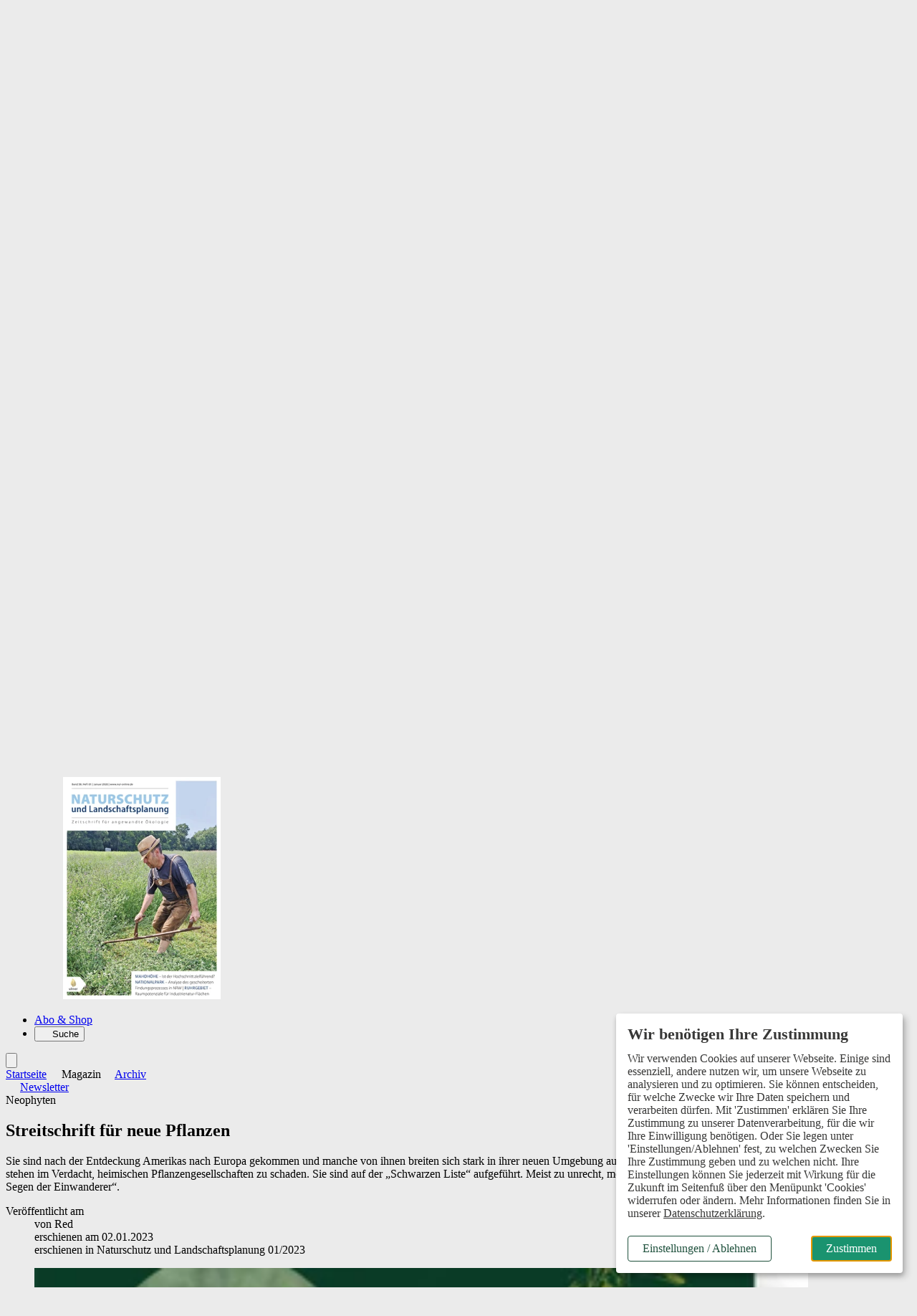

--- FILE ---
content_type: text/html; charset=ISO-8859-1
request_url: https://www.nul-online.de/magazin/archiv/article-7360019-202007/streitschrift-fuer-neue-pflanzen-.html
body_size: 23813
content:
<!DOCTYPE html>
<html style="background:#ebebeb" lang="de">
<head>

	<title>Streitschrift für neue Pflanzen - Naturschutz und Landschaftsplanung</title>
<meta name="description" content="Sie sind nach der Entdeckung Amerikas nach Europa gekommen und manche von ihnen breiten sich stark in ihrer neuen Umgebung aus: Neophyten. Einige Arten gelten inzwischen als invasiv und stehen im Verdacht, heimischen Pflanzengesellschaften zu schaden." />
<meta name="page-topic" content="Fachzeitschrift für angewandte Ökologie" />
<meta name="Page-type" content="Kommerzielle Organisation" />
<meta name="robots" content="noindex, follow" />
	<meta property="og:title" content="Streitschrift für neue Pflanzen" />
<meta property="og:description" content="Sie sind nach der Entdeckung Amerikas nach Europa gekommen und manche von ihnen breiten sich stark in ihrer neuen Umgebung aus: Neophyten. Einige Arten gelten inzwischen als invasiv und stehen im..." />
<meta property="og:type" content="article" />
<meta property="og:url" content="https://www.nul-online.de/magazin/archiv/article-7360019-202007/streitschrift-fuer-neue-pflanzen-.html" />
<meta property="og:image" content="https://www.nul-online.de/vorlagen/webapp/cache/cms/nul01-23-02-inhalt-46-49-seite-46-mt-grafik-rahmenid-50837_g4ztmmbqge3vu.jpg" />
<meta property="og:image:width" content="364" />
<meta property="og:image:height" content="492" />
<meta property="og:site_name" content="Naturschutz und Landschaftsplanung" />
	<meta name="twitter:card" content="summary_large_image" />
<meta name="twitter:title" content="Streitschrift für neue Pflanzen" />
<meta name="twitter:description" content="Sie sind nach der Entdeckung Amerikas nach Europa gekommen und manche von ihnen breiten sich stark in ihrer neuen Umgebung aus: Neophyten. Einige Arten gelten inzwischen als invasiv und stehen im..." />
<meta name="twitter:image" content="https://www.nul-online.de/vorlagen/webapp/cache/cms/nul01-23-02-inhalt-46-49-seite-46-mt-grafik-rahmenid-50837_g4ztmmbqge3vu.jpg" />
<meta name="twitter:url" content="https://www.nul-online.de/magazin/archiv/article-7360019-202007/streitschrift-fuer-neue-pflanzen-.html" />

	<meta charset="ISO-8859-1" />
	<meta name="Author" content="Verlag Eugen Ulmer" />
	<meta name="Publisher" content="Verlag Eugen Ulmer" />
	<meta name="Copyright" content="Verlag Eugen Ulmer" />
	<meta name="Audience" content="Alle" />
	<meta name="content-language" content="de" />

	<meta name="viewport" content="width=device-width, initial-scale=1.0" />

	<base href="https://www.nul-online.de/vorlagen/webapp/cms/nul-online/default/page.htm" target="_self" />

	<!-- Icons -->
	<link rel="icon" type="image/svg+xml" sizes="any" href="../images/favicon.svg" />
	<link rel="icon" type="image/png" href="../images/favicon-96x96.png" sizes="96x96" />
	<link rel="shortcut icon" href="../images/favicon.ico" />
	<link rel="apple-touch-icon" sizes="180x180" href="../images/apple-touch-icon.png" />
	<link rel="manifest" href="/site.webmanifest" />

	<script src="/assets/js/jquery/3.6.0/jquery.min.js"></script>

	<link rel="alternate" type="application/rss+xml" href="https://www.nul-online.de/artikel.dll/RSS?MID=1111 " title="Naturschutz und Landschaftsplanung - Fachzeitschrift für angewandte Ökologie" />

	<link rel="stylesheet" type="text/css" href="../../_default_tailwind3_zeitschriften/css/naturschutz-und-landschaftsplanung/styles-naturschutz-und-landschaftsplanung.css?20251120" media="all" />

	<!-- Lokale Einbindung Font Awesome -->
	<link href="/assets/fonts/fontawesome-7/css/all.min.css" rel="stylesheet">

	<!-- AlpineJS -->
	<script defer src="/assets/js/alpinejs/3.10.2/cdn.min.js"></script>
	<script defer src="/assets/js/@alpinejs/intersect/3.10.2/cdn.min.js"></script>

	<!-- Slider Glide.js CSS -->
	<link rel="stylesheet" href="/assets/js/@glidejs/3.5.2/css/glide.core.min.css">

	<!-- Chatbot CSS -->
	<link rel="stylesheet" type="text/css" href="/assets/css/chatbot/chatbot-styles.css" />

	<!-- Adserver -->
	<script src="/assets/js_cms/adserver.js" defer></script>
	<script src="https://cdn.adspirit.de/adasync.min.js" defer></script>

	<!-- Klaro -->
	<link rel="stylesheet" type="text/css" href="/assets/css/klaro_cookie_consent.css" />
	<script defer charset="utf-8" src="/assets/js/klaro/0.7.18/klaro_config_tagmanager_matomo.js"></script>
	<script defer charset="utf-8" src="/assets/js/klaro/0.7.18/klaro_modal.js"></script>
	<script defer charset="utf-8" src="/assets/js/klaro/0.7.18/klaro_modal_helper.js"></script>

	<!-- matomo -->
		<!-- Matomo Tracking Code -->
	<script>
			var _paq = (window._paq = window._paq || []);

			var excludePaths = ["/preview/", "/test/"];
			var excludeHosts = ["localhost"];

			var isExcludedPath = excludePaths.some(function (path) {
				return window.location.pathname.indexOf(path) !== -1;
			});

			var isExcludedHost = excludeHosts.some(function (host) {
				return window.location.hostname.indexOf(host) !== -1;
			});

			var isExcluded = isExcludedPath || isExcludedHost;

			if (isExcluded) {
				console.log("Tracking deaktiviert für diese Seite.");
				// Tracking deaktivieren
				_paq.push(["disableCookies"]);
				_paq.push(["setDoNotTrack", true]);
			} else {
				// Tracking aktivieren
				console.log("Matomo aktiv");
				_paq.push(["requireCookieConsent"]);
				_paq.push(["setUserId", "0"]);
				_paq.push(["trackPageView"]);
				_paq.push(["enableLinkTracking"]);
				/* Is User logged in? */
				const userIsLoggedIn = "" === "" ? false : true;
				console.log(userIsLoggedIn);
				if (userIsLoggedIn) {
					_paq.push(['setCustomDimension', 1, 'yes']);
				} else {
					_paq.push(['setCustomDimension', 1, 'no']);
				}
			}
			(function () {
				var u = "https://ulmer.matomo.cloud/";
				_paq.push(["setTrackerUrl", `${u}matomo.php`]);
				_paq.push(["setSiteId", "23"]);
				var d = document;
				var g = d.createElement("script");
				var s = d.getElementsByTagName("script")[0];
				g.async = true;
				g.src = "https://cdn.matomo.cloud/ulmer.matomo.cloud/matomo.js";
				s.parentNode.insertBefore(g, s);
			})();
		</script>

	<!--  Matomo Tracking Code -->

		<script data-type="application/javascript" type="text/plain" data-name="google_tag_manager">

	(function(w,d,s,l,i){w[l]=w[l]||[];w[l].push({'gtm.start':
	new Date().getTime(),event:'gtm.js'});var f=d.getElementsByTagName(s)[0],
	j=d.createElement(s),dl=l!='dataLayer'?'&l='+l:'';j.async=true;j.src=
	'https://www.googletagmanager.com/gtm.js?id='+i+dl;f.parentNode.insertBefore(j,f);
	})(window,document,'script','dataLayer','GTM-NGTNWF4');
	</script>

	

	<!-- datalayer -->
	<script>
dataLayer = window.dataLayer || [];
</script>

</head>
<body class="relative">

		<!-- Google Tag Manager (noscript) -->
	<noscript><iframe data-name="google_tag_manager" data-src="https://www.googletagmanager.com/ns.html?id=GTM-NGTNWF4" height="0" width="0" style="display:none;visibility:hidden"></iframe></noscript>

	<!-- End Google Tag Manager (noscript) -->


	<div class="relative">

			<!-- Skip-Links Barrierefreiheit -->
		<div role="region" aria-label="Schnellzugriffsmenü">
		<a href="javascript:void(0);" class="skip-link js-ba-einstellungen-modal">Barrierefreiheits-Einstellungen öffnen</a>
		<a href="/magazin/archiv/article-7360019-202007/streitschrift-fuer-neue-pflanzen-.html#ba-main-content" class="skip-link">Zum Hauptinhalt springen</a>
		<a href="/magazin/archiv/article-7360019-202007/streitschrift-fuer-neue-pflanzen-.html#ba-main-navigation" class="skip-link">Zur Navigation springen</a>
		<a href="/magazin/archiv/article-7360019-202007/streitschrift-fuer-neue-pflanzen-.html#focus-search-input" class="skip-link">Zur Suche springen</a>
		<a href="/magazin/archiv/article-7360019-202007/streitschrift-fuer-neue-pflanzen-.html#ba-footer" class="skip-link">Zum Footer springen</a>
	</div>

	<script>
		document.addEventListener("DOMContentLoaded", function() {
			const links = document.querySelectorAll("a[href^=\"/magazin/archiv/article-7360019-202007/streitschrift-fuer-neue-pflanzen-.html#\"]");
			links.forEach(function(link) {
				const href = link.getAttribute("href");
				const id = href.replace("/magazin/archiv/article-7360019-202007/streitschrift-fuer-neue-pflanzen-.html#", "");
				if (!document.getElementById(id)) {
					link.classList.add("hidden");
				}
			});
		});
	</script>


	<!-- mobile header -->
	<div class="sticky top-0 z-50 flex items-center block h-12 align-middle bg-white border-b-4 border-b-neutral-50 lg:hidden">
		<div class="shrink-0">
			<a href="https://www.nul-online.de" aria-label="Zur Startseite">
				<img src="../images/logo_naturschutz_und_landschaftsplanung.svg" width="128" height="32" alt="Logo Naturschutz und Landschaftsplanung" class="inline-block w-auto h-8 ml-4" />
			</a>
		</div>
		<div x-data="{id: 'offcanvas'}" class="relative block pl-4 text-sm font-bold text-right align-middle grow lg:text-lg text-primary-600">
			<button type="button" class="w-16 h-12" @click="$dispatch('open-dropdown',{id})" aria-haspopup="menu" aria-label="Menü öffnen">
				<i class="text-2xl fa-solid fa-bars" aria-hidden="true"><span class="sr-only">Menü öffnen</span></i>
			</button>
		</div>
	</div>

	<!-- Offcanvas -->
	<div id="offcanvas" class="fixed top-0 right-0 z-50 invisible w-10/12 h-full max-w-lg min-h-screen overflow-x-visible overflow-y-scroll shadow-lg lg:hidden md:w-2/3 bg-neutral-100" x-data="offcanvas()" x-show="open" @open-dropdown.window="if ($event.detail.id == 'offcanvas') openOverlay()" @keydown.window.escape="closeOverlay()" @keydown="trapTab($event)" @click.away="closeOverlay()" x-transition:enter="transition ease-out duration-200 origin-right" x-transition:enter-start="transform scale-x-0 opacity-0" x-transition:enter-end=" transform scale-x-100 opacity-100" x-transition:leave="transition ease-out duration-200 origin-right" x-transition:leave-start=" transform scale-x-100 opacity-100" x-transition:leave-end=" transform scale-x-0 opacity-0" x-cloak :class="{ 'visible' : open , 'invisible' : !open}" style="z-index: 100;">
		<div x-data="{id: 'offcanvas'}" class="absolute top-0 right-0 w-12 h-12">
			<button type="button" class="w-12 h-12" @click="closeOverlay()" aria-label="Menü schließen">
				<i class="text-2xl fa-solid fa-xmark text-primary-700"></i>
			</button>
		</div>
		<div class="px-6 pb-32 leading-7">
			<div class="px-6 py-4 mb-8 -mx-6 bg-neutral-200">
					<div id="off-canvas-login-wrapper" class="mb-2">
		<form action="/artikel.dll/LOGIN" method="post">
			
<input type="hidden" id="UID" name="UID" value="C2E8CBA1D49C2BB52FB735FCA286A9569AECCDE5" />
<input type="hidden" id="MID" name="MID" value="202007" />
			<input type="hidden" name="PCMD" value="~094149443D37333630303139264D49443D323032303037">
			<input type="submit" name="Anmelden" value="Anmelden" id="Anmelden" class="py-2 cursor-pointer block text-lg font-bold text-primary-700">
		</form>
		<div>
			<span class="block font-light leading-snug mt-1 mb-2"><span class="font-semibold text-gray">Noch kein Abo?</span> Mit einem kostenlosen Test-Abo haben Sie direkten Zugriff auf alle Online-Inhalte.</span>
			<a href="https://abo.ulmer.de/uaksd-7767695/naturschutz-und-landschaftsplanung-print-test-abo-.html" class="button--primary button--small" target="_blank">zum Test-Abo</a>
		</div>
	</div>

			</div>
			<button type="button" id="focus-search-input-offcanvas" class="block mb-4 text-xl font-bold cursor-pointer js-focus-search-input text-primary-700" x-data="{id: 'modalSuche'}" @click="$dispatch('open-modal',{id})">Suche</button>
			<a href="https://www.nul-online.de" class="block mb-4 text-xl font-bold text-primary-700">Startseite</a>
			<!-- todo <a href="/suche/201994.html" class="block mb-4 text-xl font-bold text-primary-700">Suche</a> -->
			<!-- NB_ARTVIEW[CMD=QUERY;STYLEID=7018945] -->
			<div class="mb-8">
				<span class="block my-2 text-xl font-bold tracking-wide text-primary-700">Aktuelles</span>
				<ul id="offcanvas-aktuelles" >
<li class="" id="menuID_201976"><a href="/aktuelles/news/201976.html" class="">News</a>
</li><li class="" id="menuID_202218"><a href="/aktuelles/produkte-und-dienstleistungen/202218.html" class="">Produkte und Dienstleistungen</a>
</li><li class="" id="menuID_201979"><a href="/aktuelles/termine/201979.html" class="">Termine</a>
</li><li class="" id="menuID_201980"><a href="/aktuelles/termin-eintragen/201980.html" class="">Termin eintragen</a>
</li>
</ul>
			</div>
			<div class="mb-8">
				<span class="block my-2 text-xl font-bold tracking-wide text-primary-700">Themen</span>
				<ul id="offcanvas-aktuelles" >
<li class="" id="menuID_201984"><a href="/themen/artenschutz-und-biotopverbund/201984.html" class="">Artenschutz und Biotopverbund</a>
</li><li class="" id="menuID_201986"><a href="/themen/gewaesser-und-bodenschutz/201986.html" class="">Gewässer- und Bodenschutz</a>
</li><li class="" id="menuID_201985"><a href="/themen/landschaftspflege/201985.html" class="">Landschaftspflege </a>
</li><li class="" id="menuID_201982"><a href="/themen/landschafts-und-umweltplanung/201982.html" class="">Landschafts- und Umweltplanung</a>
</li><li class="" id="menuID_201983"><a href="/themen/politik-und-recht/201983.html" class="">Politik und Recht</a>
</li><li class="" id="menuID_202371"><a href="/themen/unternehmen-und-bildung/202371.html" class="">Unternehmen und Bildung</a>
</li><li class="" id="menuID_201987"><a href="/themen/themen-a-z/201987.html" class="">Themen A-Z</a>
</li>
</ul>
			</div>
			<div class="mb-8">
				<span class="block my-2 text-xl font-bold tracking-wide text-primary-700">Naturschutz und Landschaftsplanung</span>
				<ul id="offcanvas-aktuelles" >
<li class="" id="menuID_202006"><a href="https://www.nul-online.de/ctoc-212159-202007/ctoc-.html" class="">Aktuelle Ausgabe</a>
</li><li class="active" id="menuID_202007"><a href="/magazin/archiv/202007.html" class="active">Archiv</a>
</li><li class="" id="menuID_211634"><a href="/magazin/sonderhefte/211634.html" class="">Sonderhefte</a>
</li><li class="" id="menuID_202008"><a href="/magazin/downloads/202008.html" class="">Downloads</a>
</li><li class="hasChild" id="menuID_202009"><a href="/magazin/newsletter/202009.html" class="hasChild">Newsletter</a>
</li>
</ul>
			</div>
			<div class="mb-8">
				<a href="/abo-shop/201993.html" class="block mb-4 text-xl font-bold text-primary-700" target="_blank">Abo & Shop</a>
			</div>
			<div class="mb-8">
				<span class="block my-2 text-xl font-bold tracking-wide text-primary-700">Branchendienste</span>
				<ul id="offcanvas-top-navigation" >
<li class="" id="menuID_201998"><a href="/stellenmarkt/201998.html" class="">Stellenmarkt</a>
</li>
</ul>
			</div>
		</div>
	</div>

	<!-- desktop header -->
	<div id="js-header-top-container" class="container hidden pt-4 pb-2 mt-4 bg-white lg:block">
		<div class="flex justify-end">
				<ul class="inline-flex items-center text-sm space-x-3"  id="top-navigation" >
<li class="" id="menuID_201998"><a href="/stellenmarkt/201998.html" class="">Stellenmarkt</a>
</li>
</ul>

	<form action="/artikel.dll/LOGIN" method="post">
		
<input type="hidden" id="UID" name="UID" value="C2E8CBA1D49C2BB52FB735FCA286A9569AECCDE5" />
<input type="hidden" id="MID" name="MID" value="202007" />
		<input type="hidden" name="PCMD" value="~094149443D37333630303139264D49443D323032303037">
		<input type="submit" name="Anmelden" value="Anmelden" id="Anmelden" class="ml-3 font-bold leading-snug cursor-pointer text-primary text-link hover:text-secondary">
	</form>

			<button type="button" class="flex items-center px-2 ml-3 font-semibold leading-snug text-white rounded-sm cursor-pointer bg-primary-400" aria-haspopup="dialog" aria-controls="overlay" aria-expanded="false" x-data="{id: 'SubscriberBenefitsGsm'}" @click="$dispatch('open-modal',{id})">Abo-Vorteile nutzen</button>
		</div>
		<a href="https://www.nul-online.de">
			<img src="../images/logo_naturschutz_und_landschaftsplanung.svg" alt="Naturschutz und Landschaftsplanung" height="112" class="w-auto -ml-1 h-28" />
		</a>
	</div>

	<!-- desktop header sticky -->
	<header class="sticky top-0 z-50 hidden mb-1 lg:block">
		<nav id="ba-main-navigation" role="navigation" aria-label="Hauptnavigation" class="container relative z-10 block px-0 text-gray-900 bg-white border-b-4" style="border-color:#ebebeb">
			<ul class="container flex">
				<li id="js-logo-sticky-header" class="hidden transition duration-300">
					<a href="https://www.nul-online.de" class="relative block py-2 pr-6">
						<img src="../images/logo_naturschutz_und_landschaftsplanung.svg" width="112" height="28" alt="Naturschutz und Landschaftsplanung" class="w-auto h-7" />
					</a>
				</li>
				<li id="js-startseite-sticky-header" class="z-10 -ml-3 transition duration-300 ease-in-out hover:bg-neutral-100">
					<a href="https://www.nul-online.de" class="relative block px-3 py-2 text-sm font-semibold lg:text-lg xl:text-lg text-primary-600">Startseite</a>
				</li>
				<li class="transition duration-300 ease-in-out hoverable hover:bg-neutral-100 z-1">
					<button type="button" class="relative block px-3 py-2 text-sm font-semibold lg:text-lg xl:text-lg text-primary icon" aria-haspopup="true" aria-expanded="false">
						Aktuelles
					</button>
					<div class="z-50 mb-16 border-t shadow-lg bg-neutral-100 mega-menu sm:mb-0 border-neutral-100">
						<div class="flex flex-wrap justify-between w-full mx-auto">
							<div class="grid w-full grid-cols-12">
								<div class="relative col-span-5 p-6 pl-16 bg-neutral-100">
									<div class="absolute top-0 z-0 w-full h-full bg-white -right-1" style="clip-path: polygon(85% 0, 100% 0%, 100% 100%, 90% 100%);"></div>
									<span class="block mb-4 text-lg font-bold text-primary-700">Aktuelles</span>
									<ul class="mainmenu-list px-0 w-full sm:w-full md:w-1/2 lg:w-2/3 border-solid sm:border-none md:border-primary md:border-r-2 md:border-r lg:border-b-0"  id="mainmenu" >
<li class="" id="menuID_201976"><a href="/aktuelles/news/201976.html" class="">News</a>
</li><li class="" id="menuID_202218"><a href="/aktuelles/produkte-und-dienstleistungen/202218.html" class="">Produkte und Dienstleistungen</a>
</li><li class="" id="menuID_201979"><a href="/aktuelles/termine/201979.html" class="">Termine</a>
</li><li class="" id="menuID_201980"><a href="/aktuelles/termin-eintragen/201980.html" class="">Termin eintragen</a>
</li>
</ul>
								</div>
								<div class="col-span-7 p-6 pr-16 bg-white">
									<div class="flex flex-row gap-12">
										<div class="w-6/12">
											<span class="block mb-4 text-lg font-bold text-primary-700">News</span>
												<ul class="p-0 m-0">
		

	<li class="mb-4 ml-0 group">
		<article>
			<span class="block text-sm dachzeile--color">
				<time class="hidden">24.07.2025</time>Ulmer-Online-Seminarreihe ab 9. September
			</span>
			<a href="/aktuelles/news/article-8203285-201976/baumschutz-auf-baustellen-.html">
				<span class="block mb-2 font-semibold leading-5 transition duration-300 ease-in-out text-md text-primary-700 hover:text-secondary">Baumschutz auf Baustellen</span>
			</a>
		</article>
	</li>


	<li class="mb-4 ml-0 group">
		<article>
			<span class="block text-sm dachzeile--color">
				<time class="hidden">04.10.2024</time>Naturschutz
			</span>
			<a href="/aktuelles/news/article-8011323-201976/koeln-stoppt-nachtaktive-robotermaeher-.html">
				<span class="block mb-2 font-semibold leading-5 transition duration-300 ease-in-out text-md text-primary-700 hover:text-secondary">Köln stoppt nachtaktive Robotermäher</span>
			</a>
		</article>
	</li>


	<li class="mb-4 ml-0 group">
		<article>
			<span class="block text-sm dachzeile--color">
				<time class="hidden">25.06.2024</time>Bundesweiter BiotopVerbund
			</span>
			<a href="/aktuelles/news/article-7958664-201976/kommunen-sind-der-zentrale-schluessel-bei-der-rettung-der-biologischen-vielfalt-.html">
				<span class="block mb-2 font-semibold leading-5 transition duration-300 ease-in-out text-md text-primary-700 hover:text-secondary">Kommunen sind der zentrale Schlüssel bei der Rettung der biologischen Vielfalt</span>
			</a>
		</article>
	</li>


	</ul>

	

										</div>
										<div class="w-6/12">
											<span class="block mb-4 text-lg font-bold text-primary-700">Produkte und Dienstleistungen</span>
												<ul class="p-0 m-0">
		

	<li class="mb-4 ml-0 group">
		<article>
			<span class="block text-sm dachzeile--color">
				<time class="hidden">09.04.2025</time>KÖPPL und STIHL
			</span>
			<a href="/aktuelles/produkte-und-dienstleistungen/article-8142553-202218/kooperation-fuer-eines-der-staerksten-modularen-traegerfahrzeuge-mit-stihl-ap-akkusystem-.html">
				<span class="block mb-2 font-semibold leading-5 transition duration-300 ease-in-out text-md text-primary-700 hover:text-secondary">Kooperation für eines der stärksten modularen Trägerfahrzeuge mit STIHL AP-Akkusystem</span>
			</a>
		</article>
	</li>


	<li class="mb-4 ml-0 group">
		<article>
			<span class="block text-sm dachzeile--color">
				<time class="hidden">08.05.2024</time>Früher Start der Zecken- und Mückensaison
			</span>
			<a href="/aktuelles/produkte-und-dienstleistungen/article-7929995-202218/myxal-insect-protect-bietet-den-passenden-schutz-.html">
				<span class="block mb-2 font-semibold leading-5 transition duration-300 ease-in-out text-md text-primary-700 hover:text-secondary">Myxal Insect Protect bietet den passenden Schutz</span>
			</a>
		</article>
	</li>


	<li class="mb-4 ml-0 group">
		<article>
			<span class="block text-sm dachzeile--color">
				<time class="hidden">19.03.2024</time>Blömen Verkehrs- und Sicherheitstechnik
			</span>
			<a href="/aktuelles/produkte-und-dienstleistungen/article-7880115-202218/schutzzaeune-und-stopprinnen-als-baubegleitende-schutzmassnahmen-.html">
				<span class="block mb-2 font-semibold leading-5 transition duration-300 ease-in-out text-md text-primary-700 hover:text-secondary">Schutzzäune und Stopprinnen als baubegleitende Schutzmaßnahmen</span>
			</a>
		</article>
	</li>


	</ul>

	

										</div>
									</div>
								</div>
							</div>
						</div>
					</div>
				</li>
				<li class="hidden transition duration-300 ease-in-out hoverable hover:bg-neutral-100 sm:block">
					<button type="button" class="relative block px-3 py-2 text-sm font-semibold lg:text-lg xl:text-lg text-primary icon" aria-haspopup="true" aria-expanded="false">
						Themen
					</button>
					<div class="z-50 mb-16 border-t shadow-lg bg-neutral-100 mega-menu sm:mb-0 border-neutral-100">
						<div class="flex flex-wrap justify-between w-full mx-auto">
							<div class="grid w-full grid-cols-12">
								<div class="relative col-span-5 p-6 pl-16">
									<div class="absolute top-0 z-0 w-full h-full bg-white -right-1" style="clip-path: polygon(85% 0, 100% 0%, 100% 100%, 90% 100%);"></div>
									<span class="block mb-4 text-lg font-bold text-primary-700">Themen</span>
									<ul class="mainmenu-list px-0 w-full sm:w-full md:w-1/2 lg:w-2/3 border-solid sm:border-none md:border-primary md:border-r-2 md:border-r lg:border-b-0"  id="mainmenu" >
<li class="" id="menuID_201984"><a href="/themen/artenschutz-und-biotopverbund/201984.html" class="">Artenschutz und Biotopverbund</a>
</li><li class="" id="menuID_201986"><a href="/themen/gewaesser-und-bodenschutz/201986.html" class="">Gewässer- und Bodenschutz</a>
</li><li class="" id="menuID_201985"><a href="/themen/landschaftspflege/201985.html" class="">Landschaftspflege </a>
</li><li class="" id="menuID_201982"><a href="/themen/landschafts-und-umweltplanung/201982.html" class="">Landschafts- und Umweltplanung</a>
</li><li class="" id="menuID_201983"><a href="/themen/politik-und-recht/201983.html" class="">Politik und Recht</a>
</li><li class="" id="menuID_202371"><a href="/themen/unternehmen-und-bildung/202371.html" class="">Unternehmen und Bildung</a>
</li><li class="" id="menuID_201987"><a href="/themen/themen-a-z/201987.html" class="">Themen A-Z</a>
</li>
</ul>
								</div>
								<div class="col-span-7 p-6 pr-16 bg-white">
									<div class="flex flex-row gap-6">
										<div class="w-6/12">
											<span class="block mb-4 text-lg font-bold text-primary-700">Themen A-Z</span>
											<p class="mb-6 font-light">Suchen und finden leicht gemacht: Informieren Sie sich zielgerichtet über aktuelle Themen der Branche. Unsere Schlüsselworte helfen Ihnen, relevante Inhalte zu entdecken.</p>
											<a href="/themen/themen-a-z/201987.html"  class="button--small button--primary-light">zu den Themen</a>
										</div>
										<div class="w-6/12">
											<span class="block mb-4 text-lg font-bold text-primary-700">Meistgelesene Beiträge</span>
												<ul>
			<li class="mb-4 ml-0 group">
		<article>
			<span class="block text-sm dachzeile--color">
				<time class="hidden">18.06.2024</time>Erhalt und Entwicklung der Kulturlandschaft
			</span>
			<a href="/themen/landschaftspflege/article-7955641-201985/deutscher-landschaftspflegepreis-verliehen-.html">
				<span class="block mb-2 font-semibold leading-5 transition duration-300 ease-in-out text-md text-primary-700 hover:text-secondary">Deutscher Landschaftspflegepreis verliehen</span>
			</a>
		</article>
	</li>


	<li class="mb-4 ml-0 group">
		<article>
			<span class="block text-sm dachzeile--color">
				<time class="hidden">17.06.2024</time>Studie
			</span>
			<a href="/aktuelles/news/article-7954872-201976/schifffahrt-schadet-der-biodiversitaet-von-fluessen-.html">
				<span class="block mb-2 font-semibold leading-5 transition duration-300 ease-in-out text-md text-primary-700 hover:text-secondary">Schifffahrt schadet der Biodiversität von Flüssen</span>
			</a>
		</article>
	</li>


	<li class="mb-4 ml-0 group">
		<article>
			<span class="block text-sm dachzeile--color">
				<time class="hidden">03.06.2022</time>Streuobstwiesen
			</span>
			<a href="/themen/landschaftspflege/article-7157239-201985/gesetzlicher-biotopschutz-nach-30-bnatschg-.html">
				<span class="block mb-2 font-semibold leading-5 transition duration-300 ease-in-out text-md text-primary-700 hover:text-secondary">Gesetzlicher Biotopschutz nach § 30 BNatSchG</span>
			</a>
		</article>
	</li>

	</ul>

										</div>
									</div>
								</div>
							</div>
						</div>
					</div>
				</li>
				<li class="hidden transition duration-300 ease-in-out hoverable hover:bg-neutral-100 sm:block">
					<button type="button" class="relative block px-3 py-2 text-sm font-semibold lg:text-lg xl:text-lg text-primary icon" aria-haspopup="true" aria-expanded="false">
						Magazin
					</button>
					<div class="z-50 mb-16 overflow-hidden border-t shadow-lg bg-neutral-100 mega-menu sm:mb-0 border-neutral-100">
						<div class="flex flex-wrap justify-between w-full mx-2 mx-auto">
							<div class="grid w-full grid-cols-12">
								<div class="relative col-span-5 p-6 pl-16">
									<div class="absolute top-0 z-0 w-full h-full bg-white -right-1" style="clip-path: polygon(85% 0, 100% 0%, 100% 100%, 90% 100%);"></div>
									<span class="block mb-4 text-lg font-bold text-primary-700">Magazin</span>
									<ul class="mainmenu-list px-0 w-full sm:w-full md:w-1/2 lg:w-2/3 border-solid sm:border-none md:border-primary md:border-r-2 md:border-r lg:border-b-0"  id="mainmenu" >
<li class="" id="menuID_202006"><a href="https://www.nul-online.de/ctoc-212159-202007/ctoc-.html" class="">Aktuelle Ausgabe</a>
</li><li class="active" id="menuID_202007"><a href="/magazin/archiv/202007.html" class="active">Archiv</a>
</li><li class="" id="menuID_211634"><a href="/magazin/sonderhefte/211634.html" class="">Sonderhefte</a>
</li><li class="" id="menuID_202008"><a href="/magazin/downloads/202008.html" class="">Downloads</a>
</li><li class="hasChild" id="menuID_202009"><a href="/magazin/newsletter/202009.html" class="hasChild">Newsletter</a>
</li>
</ul>

									<ul class="w-full px-0 pb-6 border-solid mainmenu-list sm:w-full md:w-1/2 lg:w-2/3 sm:border-none md:border-primary md:border-r-2 md:border-r lg:border-b-0 lg:pt-3">
										<li class="pt-2"><a href="/ueber-uns/team-kontakt/202018.html">Team & Kontakt</a></li>
									</ul>
								</div>
								<div class="col-span-4 py-6 pl-6 pr-12 bg-white">
									<span class="block mb-4 text-lg font-bold text-primary-700">Das Magazin</span>
									<p class="mb-4 text-sm font-light">Wissenschaftliche und planerische Orginalarbeiten machen Naturschutz und Landschaftsplanung zu einer unerlässlichen Informationsquelle. Die Zeitschrift berichtet über Entwicklungen und Erkenntnisse der angewandten Ökologie.</p>
									<a href="/magazin/aktuelle-ausgabe/202006.html" class="button--primary-light button--small">Aktuelle Ausgabe</a>
									<a href="/magazin/archiv/202007.html" class="button--primary-light button--small">Archiv</a>
								</div>
								<div class="col-span-3 p-6 bg-white">
									<div><figure><picture><source type="image/webp" srcset="https://www.nul-online.de/vorlagen/webapp/cache/cms/cover_haztgnzvgm3a-150x211.webp 150w,
https://www.nul-online.de/vorlagen/webapp/cache/cms/cover_haztgnzvgm3a-300x423.webp 300w,
https://www.nul-online.de/vorlagen/webapp/cache/cms/cover_haztgnzvgm3a-500x706.webp 500w,
https://www.nul-online.de/vorlagen/webapp/cache/cms/cover_haztgnzvgm3a-900x1271.webp 900w,
https://www.nul-online.de/vorlagen/webapp/cache/cms/cover_haztgnzvgm3a-1300x1836.webp 1300w,
https://www.nul-online.de/vorlagen/webapp/cache/cms/cover_haztgnzvgm3a-1700x2401.webp 1700w" sizes="(max-width: 439px) 100vw,(min-width: 440px) and (max-width: 767px) 50vw,(min-width: 768px) and (max-width: 999px) 25vw,(min-width: 1000px) and (max-width:1079px) 25vw,270px" /><img src="https://www.nul-online.de/vorlagen/webapp/cache/cms/cover_haztgnzvgm3a-220x310.jpg" height="310" width="220" srcset="https://www.nul-online.de/vorlagen/webapp/cache/cms/cover_haztgnzvgm3a-150x211.jpg 150w,
https://www.nul-online.de/vorlagen/webapp/cache/cms/cover_haztgnzvgm3a-300x423.jpg 300w,
https://www.nul-online.de/vorlagen/webapp/cache/cms/cover_haztgnzvgm3a-500x706.jpg 500w,
https://www.nul-online.de/vorlagen/webapp/cache/cms/cover_haztgnzvgm3a-900x1271.jpg 900w,
https://www.nul-online.de/vorlagen/webapp/cache/cms/cover_haztgnzvgm3a-1300x1836.jpg 1300w,
https://www.nul-online.de/vorlagen/webapp/cache/cms/cover_haztgnzvgm3a-1700x2401.jpg 1700w" sizes="(max-width: 439px) 100vw,(min-width: 440px) and (max-width: 767px) 50vw,(min-width: 768px) and (max-width: 999px) 25vw,(min-width: 1000px) and (max-width:1079px) 25vw,270px" class="thumbnail border-4 border-white shadow-lg absolute transform rotate-3 mt-4 -ml-12" alt=""  loading="lazy"  /></picture></figure></div>
								</div>
							</div>
						</div>
					</div>
				</li>
				<li class="hidden transition duration-300 ease-in-out hover:bg-neutral-100 sm:block">
					<a href="/abo-shop/abos/202002.html" class="relative block px-3 py-2 text-sm font-semibold lg:text-lg text-primary-600 icon" target="_blank">Abo & Shop</a>
				</li>
				<li class="transition duration-300 ease-in-out hover:bg-neutral-100 group">
					<button type="button" id="focus-search-input" class="block px-3 py-2 text-sm font-semibold cursor-pointer js-focus-search-input lg:text-lg xl:text-lg text-primary-600" x-data="{id: 'modalSuche'}" @click="$dispatch('open-modal',{id})"><i class="mr-2 text-sm fa-solid fa-magnifying-glass text-primary group-hover:text-primary"></i>Suche</button>
				</li>
			</ul>
		</nav>
	</header>

		<button type="button" id="ba-overlay-button" class="js-ba-einstellungen-modal fixed z-[51] flex items-center justify-center w-12 h-12 p-3 text-white transition !rounded-full shadow-lg cursor-pointer bottom-5 lg:top-32 lg:bottom-auto right-5 bg-primary-700 hover:bg-primary-800" aria-label="Einstellungen Barrierefreiheit öffnen" aria-haspopup="dialog" aria-controls="overlay" aria-expanded="false">
		<svg xmlns="http://www.w3.org/2000/svg" viewBox="0 0 38 48" class="inline-block w-auto h-auto" fill="currentColor">
			<path d="M19.26 0a5.717 5.717 0 1 1 0 11.434A5.717 5.717 0 0 1 19.26 0M1.235 14.65a3.426 3.426 0 0 1 4.503-1.801l1.7.729a29.96 29.96 0 0 0 23.64 0l1.7-.73a3.426 3.426 0 0 1 4.503 1.802 3.426 3.426 0 0 1-1.8 4.502l-1.702.729a36.2 36.2 0 0 1-7.66 2.33v7.16c0 .615.1 1.23.3 1.8l4.102 12.307a3.435 3.435 0 1 1-6.518 2.172l-3.487-10.462a1.335 1.335 0 0 0-1.258-.915c-.571 0-1.086.372-1.257.915L14.514 45.65a3.433 3.433 0 0 1-4.345 2.173 3.433 3.433 0 0 1-2.172-4.345l4.102-12.306q.3-.879.3-1.801v-7.146a37 37 0 0 1-7.66-2.33l-1.702-.729a3.426 3.426 0 0 1-1.8-4.502z" />
		</svg>
	</button>


			<!-- <a class="button button--primary" x-data="{id: 'modalSuche'}" @click="$dispatch('open-modal',{id})">Suche</a> -->

	<div x-data="{ modalSuche: false }" x-show="modalSuche" @open-modal.window="if ($event.detail.id === 'modalSuche') modalSuche = true" @close-modal.window="if ($event.detail.id === 'modalSuche') modalSuche = false" @keydown.escape.window="modalSuche = false" @click.away="modalSuche = false" x-transition:enter="transition ease-out duration-200" x-transition:enter-start="transform opacity-0" x-transition:enter-end="transform opacity-100" x-transition:leave="transition ease-in duration-200" x-transition:leave-start="transform opacity-100" x-transition:leave-end="transform opacity-0" class="top-0 left-0 flex items-center justify-center w-full h-full z-[110] fixed p-4" x-cloak>
		<div class="absolute w-full h-full bg-gray-200 sm:fixed opacity-90"></div>
		<div class="top-auto relative w-full max-w-3xl p-6 mx-6 mx-auto my-auto bg-white rounded-sm z-[110] sm:w-10/12 md:w-8/12 lg:w-6/12 xl:w-4/12 lg:p-8" @click.away="modalSuche = false">
			<div class="text-center">
				<h5 id="modal-search-title" class="block mb-1 text-xl font-bold leading-6 sm:text-2xl md:text-3xl text-primary-700">Suche</h5>
				<p class="block w-full mx-auto mb-6 text-lg font-light leading-6 sm:w-10/12">Geben Sie einen Suchbegriff ein<br />oder nutzen Sie einen Webcode aus dem Magazin.</p>
			</div>

			<!-- beginn -->

			<link rel="stylesheet" href="/assets/js/autoComplete/10.2.7/dist/css/autoComplete.css">

			<form id="search_form" name="form" method="post" action="/artikel.dll/SEARCHMASTER" data-url="/artikel.dll/ARTVIEWAJAX?LEXID=178844&MID=202007&KEY=" onsubmit="showmodalspinner()">
				<!-- bei unverschlüsselten URLs werden die Query-Parameter (MID) gelöscht, deswegen hier als hidden-Field  -->
				<input name="MID" value="201994" type="hidden">
				<input name="SEARCHTYP" type="hidden" id="SEARCHTYP" value="SEARCH_IN_WORDS">
				
<input type="hidden" id="UID" name="UID" value="C2E8CBA1D49C2BB52FB735FCA286A9569AECCDE5" />
<input type="hidden" id="MID" name="MID" value="202007" />
				<div class="flex flex-row gap-2">
					<div class="flex-auto">
						<label for="SEARCHVALUE" class="sr-only">Suchbegriff oder Webcode eingeben</label>
						<input id="SEARCHVALUE" class="input--base" name="SEARCHVALUE" type="text" placeholder="Suchbegriff oder Webcode..." value="" aria-describedby="search_instructions" autofocus />
						<span id="search_instructions" class="sr-only">Geben Sie einen Begriff oder Webcode ein und klicken Sie auf Suchen.</span>
					</div>
					<div class="flex-0">
						<input id="search_submit" type="submit" class="mb-0 shrink-0 button button--primary" style="height: 40px" value="Suchen" aria-label="Suche starten" />
					</div>
				</div>
			</form>

			<!-- end -->

			<button type="button" class="text-xl absolute top-0 right-0 py-1.5 px-2.5" @click="modalSuche = false" aria-label="Modal schließen">
				<i class="text-gray-300 transition duration-300 ease-in-out cursor-pointer fa-light fa-xmark hover:text-secondary"></i>
			</button>

			<!-- start loading spinner -->
			<div id="searchmodal-loading-spinner" class="absolute top-0 left-0 flex items-center justify-center hidden w-full h-full bg-white bg-opacity-75">

				<svg class="text-primary-200 animate-spin" viewBox="0 0 64 64" fill="none" xmlns="http://www.w3.org/2000/svg" width="64" height="64">
					<path d="M32 3C35.8083 3 39.5794 3.75011 43.0978 5.20749C46.6163 6.66488 49.8132 8.80101 52.5061 11.4939C55.199 14.1868 57.3351 17.3837 58.7925 20.9022C60.2499 24.4206 61 28.1917 61 32C61 35.8083 60.2499 39.5794 58.7925 43.0978C57.3351 46.6163 55.199 49.8132 52.5061 52.5061C49.8132 55.199 46.6163 57.3351 43.0978 58.7925C39.5794 60.2499 35.8083 61 32 61C28.1917 61 24.4206 60.2499 20.9022 58.7925C17.3837 57.3351 14.1868 55.199 11.4939 52.5061C8.801 49.8132 6.66487 46.6163 5.20749 43.0978C3.7501 39.5794 3 35.8083 3 32C3 28.1917 3.75011 24.4206 5.2075 20.9022C6.66489 17.3837 8.80101 14.1868 11.4939 11.4939C14.1868 8.80099 17.3838 6.66487 20.9022 5.20749C24.4206 3.7501 28.1917 3 32 3L32 3Z" stroke="currentColor" stroke-width="5" stroke-linecap="round" stroke-linejoin="round"></path>
					<path d="M32 3C36.5778 3 41.0906 4.08374 45.1692 6.16256C49.2477 8.24138 52.7762 11.2562 55.466 14.9605C58.1558 18.6647 59.9304 22.9531 60.6448 27.4748C61.3591 31.9965 60.9928 36.6232 59.5759 40.9762" stroke="currentColor" stroke-width="8" stroke-linecap="round" stroke-linejoin="round" class="text-primary"></path>
				</svg>

			</div>
			<!-- end loading spinner -->

		</div>

	</div>

	<script src="/assets/js/autoComplete/10.2.7/dist/autoComplete.min.js"></script>

	<script>
		function showmodalspinner() {
			document.getElementById("searchmodal-loading-spinner").classList.remove("hidden");
		}

		document.addEventListener('open-modal', function(event) {
			if (event.detail.id === 'modalSuche') {
			setTimeout(() => {
				const input = document.getElementById('SEARCHVALUE');
				if (input) input.focus();
			}, 50);
			}
		});

		document.addEventListener('keydown', function(e) {
			const modal = document.querySelector('[x-show="modalSuche"]');
			if (!modal || modal.offsetParent === null) return;

			const focusable = Array.from(modal.querySelectorAll(
				'a[href], area[href], input:not([disabled]), select:not([disabled]), textarea:not([disabled]), button:not([disabled]), iframe, object, embed, [tabindex]:not([tabindex="-1"]), [contenteditable]'
			)).filter(el => el.offsetParent !== null);

			if (focusable.length === 0) return;

			const first = focusable[0];
			const last = focusable[focusable.length - 1];

			if (e.key === 'Tab') {
				const active = document.activeElement;
				if (e.shiftKey && active === first) {
					e.preventDefault();
					last.focus();
				}
				else if (!e.shiftKey && active === last) {
					e.preventDefault();
					first.focus();
				}
				else if (!focusable.includes(active)) {
					e.preventDefault();
					first.focus();
				}
			}
		});

		function fetchSearch() {
			return async(query) => {
				const ajaxUrl = document.getElementById("search_form").getAttribute("data-url") + query;
				try {
					const source = await fetch(ajaxUrl);
					const data = await source.json();
					if (data.responseData.results) {
						return data.responseData.results;
					}
					return [];
				} catch (error) {
					console.log("Error: " + error);
					return error;
				}
			};
		}

		const resultsListConfig = {
			maxResults: 25
		};

		const autoCompleteSearchDesktop = new autoComplete({
			selector: "#SEARCHVALUE",
			placeHolder: "Suchbegriff oder Webcode...",
			data: {
				src: fetchSearch(),
				keys: ["keyword"]
			},
			resultsList: resultsListConfig,
			submit: true,
			events: {
				input: {
					selection: (event) => {
						const selection = event.detail.selection.value;
						autoCompleteSearchDesktop.input.value = selection.keyword;
						const form = document.getElementById("search_form");
						showmodalspinner();
						form.submit();
					}
				}
			}
		});
	</script>

	<script>
		const showSearchLinks = document.getElementsByClassName("js-focus-search-input");
		Array.from(showSearchLinks).forEach(btn => {
			btn.addEventListener("click", () => {
			setTimeout(() => document.getElementById("SEARCHVALUE").focus(), 300);
			});
		});
	</script>



	<script>
		/* Sticky Header */

		$(window).scroll(function(){
			if ($(window).scrollTop() >= 160) {
				$("#js-logo-sticky-header").removeClass("hidden");
			}
			else {
				$('#js-logo-sticky-header').addClass("hidden");            
			}
		});
	</script>

	<!-- Basic Menu Script-->
	<script src="/assets/js_cms/basic-menu-function.js"></script>


			<ins id="ad-halfpagead" class="js-ad-position ad-wrapper" data-ad-pid="923" data-ad-breakpoint="1759" data-ad-show-above="true"></ins>


			<ins id="ad-skyscraper" class="js-ad-position ad-wrapper" data-ad-pid="252" data-ad-breakpoint="1480" data-ad-show-above="true"></ins>


		<main id="ba-main-content">
				

		<ins id="ad-billboard-und-large-leaderboard" class="container justify-center hidden pl-0 pr-0 js-ad-position ad-wrapper md:flex" data-ad-pid="921" data-ad-breakpoint="1020" data-ad-show-above="true"></ins>


	<article id="mustlogin-artikel">

			<div id="breadcrumb_wrapper" class="container flex flex-row items-center gap-4 py-3 bg-white md:py-3.5">
		<div id="breadcrumb" class="p-1 overflow-auto overflow-y-hidden text-xs font-light text-gray grow whitespace-nowrap">
			<a href="https://www.nul-online.de"  class="webpath">Startseite</a> <i class="inline-block mx-0.5 text-gray fa-light fa-2xs fa-chevron-right"></i> <span>Magazin</span> <i class="inline-block mx-0.5 text-gray fa-light fa-2xs fa-chevron-right"></i> <a href="/magazin/archiv/202007.html"  class="webpath">Archiv</a>
		</div>
		<div class="shrink">
			<div id="newsletter-box" class="flex items-center transition duration-300 ease-in-out cursor-pointer whitespace-nowrap group">
				<a href="/magazin/newsletter/202009.html" class="text-xs sm:text-sm text-primary-700 group-hover:text-secondary">
					<i class="mr-2 text-sm md:text-base text-primary-700 fa-light group-hover:text-secondary fa-paper-plane" aria-hidden="true"></i>Newsletter
				</a>
			</div>
		</div>
	</div>


		<div class="container py-8 bg-white lg:py-20 lg:pt-16">
			<div class="m-auto prose md:prose-lg xl:prose-xl">
				<span class="block mb-3 font-sans text-base text-gray-400 lg:mb-5 md:text-lg lg:text-xl">	<span class="block mt-2">

	<span id="js-right-709" class="icon right-709 article-protected-nologin font-sans"></span>

</span>
 Neophyten</span>
				<h1 class="block mb-4 lg:mb-8">Streitschrift für neue Pflanzen</h1>
				<div class="mb-6 font-sans text-lg text-gray-500"><p>
Sie sind nach der Entdeckung Amerikas nach Europa gekommen und manche von ihnen breiten sich stark in ihrer neuen Umgebung aus: Neophyten. Einige Arten gelten inzwischen als invasiv und stehen im Verdacht, heimischen Pflanzengesellschaften zu schaden. Sie sind auf der „Schwarzen Liste“ aufgeführt. Meist zu unrecht, meint zumindest Jürgen Feder in seinem neuesten Buch „Der Segen der Einwanderer“.
</p></div>
				<section class="mb-4">
					<dl class="inline-block mb-4 font-sans not-prose">
						<dt class="sr-only">Veröffentlicht am</dt>
						<dd class="text-base font-medium text-gray-500 not-prose">
							<time class="js-date-wrapper" datetime="2023-01-02 00:00">
								<span id="js-autor-cms" class="block"><span class="font-semibold text-gray-500">von</span> Red  </span>
								<span id="js-autor-ww"></span>
								
								<div class="inline-block js-date"><span class="font-semibold text-gray-500">erschienen am</span> 02.01.2023</div>
								<div class="inline-block js-issue"><span class="font-semibold text-gray-500">erschienen in</span> Naturschutz und Landschaftsplanung&nbsp;01/2023
							</time>
						</dd>
					</dl>
				</section>
			</div>
		</div>

		<div id="aufmacherbild">
			<div class="container pb-8 bg-white sm:px-0" ><figure><picture><source type="image/webp" srcset="https://www.nul-online.de/vorlagen/webapp/cache/cms/nul01-23-02-inhalt-46-49-seite-46-mt-grafik-rahmenid-50837_g4ztmmbqge3q-150x202.webp 150w,
https://www.nul-online.de/vorlagen/webapp/cache/cms/nul01-23-02-inhalt-46-49-seite-46-mt-grafik-rahmenid-50837_g4ztmmbqge3q-300x405.webp 300w" sizes="(max-width: 439px) 100vw,(min-width: 440px) and (max-width: 767px) 100vw,(min-width: 768px) and (max-width: 999px) 100vw,(min-width: 1000px) and (max-width:1079px) 100vw,1080px" /><img height="1461" width="1080" srcset="https://www.nul-online.de/vorlagen/webapp/cache/cms/nul01-23-02-inhalt-46-49-seite-46-mt-grafik-rahmenid-50837_g4ztmmbqge3q-150x202.jpg 150w,
https://www.nul-online.de/vorlagen/webapp/cache/cms/nul01-23-02-inhalt-46-49-seite-46-mt-grafik-rahmenid-50837_g4ztmmbqge3q-300x405.jpg 300w" sizes="(max-width: 439px) 100vw,(min-width: 440px) and (max-width: 767px) 100vw,(min-width: 768px) and (max-width: 999px) 100vw,(min-width: 1000px) and (max-width:1079px) 100vw,1080px" class="w-full m-0 bg-white" alt=""  loading="lazy"  /></picture></figure></div>
		</div>

		<div class="container bg-white">
			<div id="paywall-body-overlay-wrapper" class="prose sm:prose-lg xl:prose-xl line-clamp-[10] md:line-clamp-[9] h-64 md:h-auto overflow-hidden mx-auto pt-4 md:pt-8">Er meint darin: „Wir werden Neophyten vielleicht noch brauchen, ganz bestimmt sogar, wenn das so weitergeht mit dem Raubbau der Natur auf dieser Welt.“ Dabei plädiert er nicht dafür, Japanischen Staudenknöterich und Co. unkontrolliert in Naturschutzgebieten wuchern zu lassen, sondern die Stärken und den Nutzen der neuen Arten zu erkennen. Allerdings findet sogar Feder nicht an jeder Pflanze etwas Gutes – Amerikanische Rot-Eiche und Späte Traubenkirsche sieht auch er kritisch und packt schon mal den Spaten aus. Im Buch stellt der Extrembotaniker die einzelnen Arten vor –keineswegs im sachlichen Bestimmungsbuch-Duktus, sondern , wie es seine Art ist, frei von der Leber weg. Dabei stellt er auch die Vorteile einzelner Arten heraus,...</div>
		</div>

	</article>

	<section id="paywall-products-wrapper" class="container px-0 pt-12 pb-12 text-center bg-white border-t border-b md:pt-14 sm:pb-14 md:pb-16 lg:pb-18 border-gray-50">
		<section class="container pb-12 md:pb-16">
			<span class="block mb-8 text-2xl font-bold">Weiterlesen mit unserem...</span>
				<div id="paywall-product-list" class="w-full mx-auto sm:w-10/12 md:w-10/12 lg:w-10/12 grid grid-cols-12 gap-x-6 md:gap-x-8 lg:gap-x-10 gap-y-8 md:gap-y-10 lg:gap-y-12">
					<div class="abo-paywall-record 3-Monats-Abo drop-shadow-lg col-span-12 md:col-span-6 overflow-hidden text-left bg-gray-50 rounded p-6 md:p-8">
		<h2 class="text-xl font-bold leading-tight text-primary-700 mb-4 md:mb-5">
			<a href="https://abo.ulmer.de/uaksd-7805688/naturschutz-und-landschaftsplanung-3-monate-digital-mini-abo-.html?utm_campaign=z-nul&utm_source=abomarketing&utm_medium=paywall&utm_content=WEB-TA" target="_blank">Naturschutz und Landschaftsplanung 3 Monate Digital Mini-Abo</a>
		</h2>
		<div class="text-left mb-4 md:mb-5"><div class="vorteile-wrapper"><ul>
<li>Jede Ausgabe 3 Tage vor der gedruckten Ausgabe lesen</li>
<li>Zugriff auf alle Ausgaben im Archiv</li>
<li>Alle Heftartikel auch online lesen</li>
</ul></div></div>
		<a href="https://abo.ulmer.de/uaksd-7805688/naturschutz-und-landschaftsplanung-3-monate-digital-mini-abo-.html?utm_campaign=z-nul&utm_source=abomarketing&utm_medium=paywall&utm_content=WEB-TA" class="mb-1 button button--primary" target="_blank">
			<span class="abo-detail-link-text 3-Monats-Abo"></span>
			<span class="abo-detail-link-text-trial">	
</span>
		</a>
		<span class="abo-price block mt-2 text-xs text-gray-500 font-light 3-Monats-Abo">37,99 EUR <span class="abo-period">/ 	3 Monate</span></span>
		<span class="abo-price-renewal 3-Monats-Abo">	
	
</span>
	</div>

	</div>

		</section>
		<section class="pb-4 md:pb-6">
			<span class="block md:inline-block">Sie haben bereits ein Digital-Abo?</span>
			<form action="/artikel.dll/LOGIN" method="post" class="inline-block">
				
<input type="hidden" id="UID" name="UID" value="C2E8CBA1D49C2BB52FB735FCA286A9569AECCDE5" />
<input type="hidden" id="MID" name="MID" value="202007" />
<input type="hidden" id="AID" name="AID" value="7360019" />
<input type="hidden" id="PCMD" name="PCMD" value="~094149443D37333630303139264D49443D323032303037" />
				<input type="hidden" name="PCMD" value="~094149443D37333630303139264D49443D323032303037">
				<input type="submit" name="Anmelden" value="Hier anmelden" id="Anmelden" aria-label="Sie haben bereits ein Digital-Abo? Hier geht es zur Anmeldung" class="inline-block cursor-pointer text-link-underline">
			</form>
		</section>
		<section id="have-print-abo">
			<span class="inline-block">Sie haben bereits ein Print-Abo?</span>
			<a href="https://abo.ulmer.de/uaksd-7767587/naturschutz-und-landschaftsplanung-digital-upgrade-.html"  target="_blank"  class="inline-block cursor-pointer text-link-underline">Hier rabattiertes Digital-Upgrade bestellen</a>
		</section>
	</section>

	

	

	

	<script type="text/javascript">
		/* Autor aus WW oder aus CMS */
		let autor = document.getElementById("js-autor-ww")?.innerText.trim();

		if (autor === "") {
			document.getElementById("js-autor-ww")?.classList.add("hidden");
		} else {
			document.getElementById("js-autor-cms")?.classList.add("hidden");
		}

		/* replace date with print issue */
		document.querySelectorAll(".js-date-wrapper").forEach(function(el) {
			if (el.querySelector(".js-issue")) {
				el.querySelector(".js-date")?.classList.add("hidden");
			}
		});

		/* set focus on e-mail input */
		document.getElementById("js-show-toggle-login")?.addEventListener("click", function() {
			setTimeout(function() {
				document.querySelector("#js-toggle-login input#login-name")?.focus();
			}, 250);
		});

		/* show issue title if not empty */
		document.querySelectorAll(".js-issue-title").forEach(function(el) {
			if (el.innerHTML.trim()) {
				el.classList.remove("hide");
			}
		});
	</script>

		</main>

			<footer id="ba-footer" class="overflow-hidden">
		<section id="footer__newsletter" class="container py-8 text-center bg-neutral-100">
			<h2 class="mb-2 text-4xl font-extrabold text-primary-700">Newsletter</h2>
			<div class="w-full mx-auto mb-4 font-light text-md md:w-10/12 lg:w-9/12">
				<p>Sie möchten immer über aktuelle Themen aus Naturschutz, Landschaftsplanung und Landschaftspflege informiert werden? Dann melden Sie sich für unsere Newsletter und Expertenbriefe an - kostenfrei und unverbindlich.</p>

			</div>
			<a href="/magazin/newsletter/202009.html" class="button button--primary">jetzt kostenlos anmelden</a>
		</section>
		<h2 class="sr-only">Footer Menü</h2>
		<section class="container py-4 bg-neutral-100">
			<div class="border-t divide-y divide-neutral-200 border-neutral-200">
				<div class="py-4 sm:py-8">
					<div class="grid grid-cols-1 gap-4 divide-y sm:divide-y-0 lg:grid-cols-4 sm:gap-6 sm:grid-cols-2 lg:divide-x divide-neutral-200">
						<div>
							<a href="https://www.nul-online.de">
								<img src="../images/logo_naturschutz_und_landschaftsplanung.svg" width="160" height="40" alt="Naturschutz und Landschaftsplanung Logo" class="block w-auto h-10 mb-3">
							</a>
							<p class="mb-4 text-sm italic font-light text-gray-500">Ihr Fachmagazin für angewandte Ökologie und Naturschutz. Jederzeit praxisnah informiert - im Heft und digital!</p>
							<div class="flex flex-row items-center gap-4">
								<a href="/infodienste/facebook/202390.html" title="Naturschutz und Landschaftsplanung auf Facebook" target="_blank"><i class="fa-xl fa-brands fa-square-facebook"></i></a>
								<a href="/infodienste/instagram/202391.html" title="Naturschutz und Landschaftsplanung auf Instagram" target="_blank"><i class="fa-xl fa-brands fa-square-instagram"></i></a>
								<a href="/infodienste/youtube/202392.html" title="Naturschutz und Landschaftsplanung auf YouTube" target="_blank"><i class="fa-xl fa-brands fa-youtube"></i></a>
								<a href="/infodienste/rss-feed/202026.html" title="RSS-Feed von Naturschutz und Landschaftsplanung"><i class="fa-xl fa-regular fa-square-rss"></i></a>
								<a href="/magazin/newsletter/202009.html" title="Newsletter von Naturschutz und Landschaftsplanung"><i class="fa-xl fa-light fa-paper-plane"></i></a>
							</div>
						</div>
						<div class="pt-4 pl-0 border-l-0 border-neutral-200 sm:pl-6 sm:border-l sm:pt-0 sm:border-0">
							<h3 class="text-lg leading-6 tracking-wide uppercase text-primary-700">Aktuelles</h3>
							<ul class="footer-menu text-sm mt-2 space-y-1 text-gray-500"  id="footer-aktuelles" >
<li class="" id="menuID_201976"><a href="/aktuelles/news/201976.html" class="">News</a>
</li><li class="" id="menuID_202218"><a href="/aktuelles/produkte-und-dienstleistungen/202218.html" class="">Produkte und Dienstleistungen</a>
</li><li class="" id="menuID_201979"><a href="/aktuelles/termine/201979.html" class="">Termine</a>
</li><li class="" id="menuID_201980"><a href="/aktuelles/termin-eintragen/201980.html" class="">Termin eintragen</a>
</li>
</ul>
						</div>
						<div class="pt-4 pl-0 border-l-0 border-neutral-200 lg:pl-6 lg:border-l sm:pt-0">
							<h3 class="text-lg leading-6 tracking-wide uppercase text-primary-700">Themen</h3>
							<ul class="footer-menu text-sm mt-2 space-y-1 text-gray-500"  id="footer-themen" >
<li class="" id="menuID_201984"><a href="/themen/artenschutz-und-biotopverbund/201984.html" class="">Artenschutz und Biotopverbund</a>
</li><li class="" id="menuID_201986"><a href="/themen/gewaesser-und-bodenschutz/201986.html" class="">Gewässer- und Bodenschutz</a>
</li><li class="" id="menuID_201985"><a href="/themen/landschaftspflege/201985.html" class="">Landschaftspflege </a>
</li><li class="" id="menuID_201982"><a href="/themen/landschafts-und-umweltplanung/201982.html" class="">Landschafts- und Umweltplanung</a>
</li><li class="" id="menuID_201983"><a href="/themen/politik-und-recht/201983.html" class="">Politik und Recht</a>
</li><li class="" id="menuID_202371"><a href="/themen/unternehmen-und-bildung/202371.html" class="">Unternehmen und Bildung</a>
</li><li class="" id="menuID_201987"><a href="/themen/themen-a-z/201987.html" class="">Themen A-Z</a>
</li>
</ul>
						</div>
						<div class="pt-4 pl-0 border-l-0 border-neutral-200 sm:pl-6 sm:border-l sm:pt-0 sm:border-0">
							<h3 class="text-lg leading-6 tracking-wide uppercase text-primary-700">Naturschutz und Landschaftsplanung</h3>
							<ul class="footer-menu text-sm mt-2 space-y-1 text-gray-500"  id="footer-magazin" >
<li class="" id="menuID_202006"><a href="https://www.nul-online.de/ctoc-212159-202007/ctoc-.html" class="">Aktuelle Ausgabe</a>
</li><li class="active" id="menuID_202007"><a href="/magazin/archiv/202007.html" class="active">Archiv</a>
</li><li class="" id="menuID_211634"><a href="/magazin/sonderhefte/211634.html" class="">Sonderhefte</a>
</li><li class="" id="menuID_202008"><a href="/magazin/downloads/202008.html" class="">Downloads</a>
</li><li class="hasChild" id="menuID_202009"><a href="/magazin/newsletter/202009.html" class="hasChild">Newsletter</a>
</li>
</ul>
							<a href="/infodienste/alle-inhalte/202027.html"  class="footer-menu text-sm mt-0.5 text-gray-500">Alle Inhalte</a>
						</div>
					</div>
				</div>
				<div class="py-4 sm:py-8">
					<div class="grid grid-cols-1 gap-4 divide-y sm:divide-y-0 lg:grid-cols-4 sm:gap-6 sm:grid-cols-2 lg:divide-x divide-neutral-200">
						<div>
							<h3 class="text-lg leading-6 tracking-wide uppercase text-primary-700">Abo &amp; Shop</h3>
							<ul class="footer-menu text-sm mt-2 space-y-1 text-gray-500"  id="footer-abo" >
<li class="" id="menuID_202002"><a href="https://abo.ulmer.de/zeitschriften/naturschutz-und-landschaftsplanung/201675.html" class="">Abos</a>
</li><li class="" id="menuID_202003"><a href="https://www.ulmer.de/admin/weiterleitungen/weiterleitung-ulmer-shop-bis-2025/rechtliches/abo-kuendigen/197189.html" target="_blank" class="">Abo kündigen</a>
</li><li class="" id="menuID_202004"><a href="/ueber-uns/team-kontakt/202018.html#abo" class="">Kundenservice</a>
</li>
</ul>
						</div>
						<div class="hidden pt-4 pl-0 border-l-0 border-neutral-200 sm:pl-6 sm:border-l sm:pt-0 sm:border-0 sm:block">
							<h3 class="text-lg leading-6 tracking-wide uppercase text-primary-700">Branchendienste</h3>
							<ul class="footer-menu text-sm mt-2 space-y-1 text-gray-500"  id="footer-branchendienste" >
<li class="" id="menuID_202029"><a href="https://www.nul-online.de/stellenmarkt/201998.html" class="">Grüner Stellenmarkt</a>
</li><li class="" id="menuID_202030"><a href="https://www.ulmer-akademie.de" target="_blank" class="">Ulmer Akademie</a>
</li>
</ul>
						</div>
						<div class="pt-4 pl-0 border-l-0 border-neutral-200 lg:pl-6 lg:border-l sm:pt-0">
							<h3 class="text-lg leading-6 tracking-wide uppercase text-primary-700">Über uns</h3>
							<ul class="footer-menu text-sm mt-2 space-y-1 text-gray-500"  id="footer-ueber-uns" >
<li class="" id="menuID_202018"><a href="/ueber-uns/team-kontakt/202018.html" class="">Team & Kontakt</a>
</li><li class="" id="menuID_202019"><a href="/ueber-uns/manuskript-einreichen/202019.html" class="">Manuskript einreichen</a>
</li><li class="" id="menuID_202020"><a href="http://www.ulmer-verlag.de" target="_blank" class="">Verlag Eugen Ulmer</a>
</li><li class="" id="menuID_202021"><a href="https://www.ulmer.de/artikel.dll?MID=167357" target="_blank" class="">Ulmer Onlineshop</a>
</li>
</ul>
						</div>
						<div class="pt-4 pl-0 border-l-0 border-neutral-200 sm:pl-6 sm:border-l sm:pt-0 sm:border-0">
							<h3 class="text-lg leading-6 tracking-wide uppercase text-primary-700">Werbung</h3>
							<ul class="footer-menu text-sm mt-2 space-y-1 text-gray-500"  id="footer-anzeigen" >
<li class="" id="menuID_202014"><a href="http://www.ulmer-verlag.de/werbekunden/mediadaten/naturschutz-und-landschaftsplanung/167250.html" target="_blank" class="">Mediadaten</a>
</li><li class="" id="menuID_202015"><a href="https://www.nul-online.de/ueber-uns/team-kontakt/202018.html" class="">Kontakt</a>
</li>
</ul>
						</div>
					</div>
				</div>
				
			</div>
		</section>
		<section class="container mt-2 mb-4">
			<div class="flex flex-col gap-2 text-gray-400 md:flex-row md:gap-6 md:items-center">
				<div class="w-full text-center md:w-8/12 md:text-left">
					<ul class="footer-menu inline-flex text-xs space-x-3"  id="footer-rechtliches" >
<li class="" id="menuID_202034"><a href="/informationen-rechtliches/agb/202034.html" class="">AGB</a>
</li><li class="" id="menuID_202036"><a href="/informationen-rechtliches/datenschutz/202036.html" class="">Datenschutz</a>
</li><li class="" id="menuID_202037"><a href="/informationen-rechtliches/cookies/202037.html" class="" onclick="javascript:klaro.show(); return false">Cookies</a>
</li><li class="" id="menuID_210464"><a href="/informationen-rechtliches/barrierefreiheitserklaerung/210464.html" class="">Barrierefreiheitserklärung</a>
</li><li class="" id="menuID_202038"><a href="/informationen-rechtliches/impressum/202038.html" class="">Impressum</a>
</li>
</ul>
				</div>
				<div class="w-full text-xs text-center md:w-4/12 md:text-right">
					<a href="http://www.ulmer-verlag.de"  target="_blank" >© 2026 Verlag Eugen Ulmer, Stuttgart</a>
				</div>
			</div>
		</section>
	</footer>


	</div>

	<!-- Modal Einstellungen Barrierefreiheit -->
		<div id="overlayBackdrop" class="fixed inset-0 z-[51] hidden transition-opacity duration-300 bg-black opacity-0 pointer-events-none bg-opacity-30" aria-hidden="true"></div>

	<div id="ba-overlay" role="dialog" aria-modal="true" aria-labelledby="overlayTitle" tabindex="-1" class="fixed top-0 right-0 z-[51] h-full min-h-screen overflow-x-visible overflow-y-scroll transition-all duration-300 ease-in-out transform translate-x-full !bg-gray-100 shadow-lg opacity-0 w-[400px] max-w-[90%] focus:outline-none">

		<div class="p-4 bg-primary">
			<div class="flex justify-end">
				<button id="closeOverlayBtn" class="flex items-center justify-center w-8 h-8 text-white rounded-full !bg-primary-400 hover:!text-gray-900 hover:!bg-white" type="button" aria-label="Schließen">
					<i class="leading-none fa-solid fa-lg fa-xmark "></i>
				</button>
			</div>
			<div class="p-2 text-center ">
				<h3 id="overlayTitle" class="text-xl font-semibold text-white md:text-2xl">Barrierefreiheits-Menü</h3>
			</div>
		</div>

		<div class="p-4 pt-6">
			<div class="">

				<div class="p-4 pt-3 mb-4 bg-white rounded-lg shadow-md">
					<p class="mb-3 font-bold">Schriftgröße</p>
					<div class="flex items-center gap-2">
						<button type="button" id="js-button-schrift-kleiner" class="ba-button ba-button--round ba-button--light" aria-label="Schrift verkleinern"><i class="fa-solid fa-minus"></i></button>
						<span id="fontSizeLabel" class="text-center">Normal</span>
						<button type="button" id="js-button-schrift-groesser" class="ba-button ba-button--round" aria-label="Schrift vergrößern"><i class="fa-solid fa-plus"></i></button>
						<button type="button" id="js-button-schrift-reset" class="ml-auto text-link" aria-label="Schriftgröße zurücksetzen">Zurücksetzen</button>
					</div>
				</div>

				<div class="p-4 pt-3 mb-4 bg-white rounded-lg shadow-md">
					<p class="mb-3 font-bold">Kontrast</p>
					<div class="relative flex flex-col">
						<button id="contrast-switch" type="button" role="switch" aria-label="Kontrast umschalten" aria-checked="false" class="relative px-0.5 !bg-gray-100 rounded-full flex justify-between !w-36">
							<span class="pointer-events-none select-none ba-button ba-button--light text-primary">Normal</span>
							<span class="pointer-events-none select-none ba-button ba-button--light text-primary">Hoch</span>
							<span class="absolute z-10 ba-button transform transition-transform duration-300 ease-in-out shadow-xl select-none dot opacity-100 !h-auto -top-0.5 -bottom-0.5 left-0 !w-6/12">Normal</span>
						</button>
					</div>
				</div>

				<div class="p-4 pt-3 mb-4 bg-white rounded-lg shadow-md">
					<p class="mb-3 font-bold">Menü sichtbar</p>
					<div class="relative flex flex-col">
						<button id="menu-switch" type="button" role="switch" aria-label="Menü sichtbar schalten?" aria-checked="false" class="relative px-0.5 !bg-gray-100 rounded-full flex justify-between !w-36">
							<span class="pointer-events-none select-none ba-button ba-button--light text-primary">Ja</span>
							<span class="pointer-events-none select-none ba-button ba-button--light text-primary">Nein</span>
							<span class="absolute z-10 ba-button transform transition-transform duration-300 ease-in-out shadow-xl select-none dot opacity-100 !h-auto -top-0.5 -bottom-0.5 left-0 !w-6/12">Ja</span>
						</button>
						<p id="menu-switch-hinweis" class="hidden mt-3 text-sm">
							Über den ersten Skip-Link der Seite &bdquo;Barrierefreiheits-Einstellungen&ldquo; können Sie das Menü jederzeit wieder einblenden.
						</p>
					</div>
				</div>

				<div class="p-4 pt-3 mb-4 bg-white rounded-lg shadow-md">
					<p class="mb-3 font-bold">Einstellungen</p>
					<div class="flex">
						<button id="btnResetAll" type="button" class="mb-3 mr-3 ba-button whitespace-nowrap">
							Alles zurücksetzen
						</button>
					</div>
				</div>

			</div>
		</div>
	</div>

	<!-- Modal Einstellungen Barrierefreiheit -->
	<script src="/assets/js_cms/cookie_handling.js"></script>
	<script src="/assets/js_cms/ba-einstellungen-modal.js"></script>

	<!-- Articlelist Sticky Elements -->
	

	<!-- modal subscriber benefits -->
		<a id="js-modal-subscriber-benefits-button" class="hidden" x-data="{id: 'SubscriberBenefitsGsm'}" @click="$dispatch('open-modal',{id})">Modal Abonnenten-Vorteile / Rabatt für Grüner Stellenmarkt</a>

	<div id="js-modal-subscriber-benefits" role="dialog" aria-modal="true" aria-labelledby="modal-subscriber-benefits-title" aria-describedby="modal-subscriber-benefits-desc" data-cookie-time="7" x-data="{ SubscriberBenefitsGsm: false }" x-show="SubscriberBenefitsGsm" @open-modal.window="if ($event.detail.id == 'SubscriberBenefitsGsm') { SubscriberBenefitsGsm = true; $nextTick(() => document.getElementById('modal-subscriber-benefits-title').focus()); }" @keydown.escape.window="SubscriberBenefitsGsm = false" x-transition:enter="transition ease-out duration-200" x-transition:enter-start="transform opacity-0" x-transition:enter-end="transform opacity-100" x-transition:leave="transition ease-in duration-200" x-transition:leave-start="transform opacity-100" x-transition:leave-end="transform opacity-0" class="top-0 left-0 flex items-center justify-center w-full h-full z-[110] fixed p-4" x-cloak style="display: none;">
		<div class="absolute w-full h-full bg-gray-200 sm:fixed opacity-90" @click="SubscriberBenefitsGsm = false" aria-hidden="true"></div>
		<div class="relative overflow-hidden w-full max-w-3xl mx-auto my-auto bg-white rounded-sm z-[110] sm:w-10/12 md:w-8/12 lg:w-6/12 xl:w-4/12 outline-none" @click.away="SubscriberBenefitsGsm = false" tabindex="0">

			<!-- banderole mit countdown über .hidden ausgeblendet -->
			<div class="hidden absolute text-sm md:text-base transform shadow-lg -rotate-45 bg-warning text-center text-white font-semibold py-1 left-[-100px] top-[20px] sm:left-[-90px] sm:top-[25px] md:left-[-80px] md:top-[30px] w-[280px] leading-[1.1rem] md:leading-[1.35rem]">
				Noch <span id="js-verbleibende-tage"></span> <span class="block">Tage in 2026!</span>
			</div>
			<!-- banderole nur text abo-vorteil-->
			<div class="absolute text-sm md:text-base transform shadow-lg -rotate-45 bg-warning text-center text-white font-semibold py-1 left-[-100px] top-[20px] sm:left-[-90px] sm:top-[25px] md:left-[-80px] md:top-[30px] w-[280px] leading-[1.1rem] md:leading-[1.35rem] py-3 pr-2">
				Abo-Vorteil
			</div>
			<div class="flex flex-col p-6 pt-12 md:p-8 md:pt-8 lg:pt-6 ">
				<div class="w-11/12 mx-auto text-center sm:w-11/12 md:w-10/12 lg:w-9/12" id="modal-subscriber-benefits-desc">
					<div tabindex="-1" id="modal-subscriber-benefits-focus-anchor" class="sr-only">Dialog geöffnet</div>
					<h2 class="block mb-2 text-2xl font-extrabold leading-6 sm:text-2xl md:text-3xl text-primary-700 focus:outline-none focus:ring-0" id="modal-subscriber-benefits-title" tabindex="-1">
						<!-- todo ga kampagne hinterlegen -->
						<span class="block">100 Euro Rabatt</span> auf Ihr Stellenangebot
					</h2>
					<p class="block w-full mx-auto mb-4 text-lg font-light leading-6">Als Abonnent:in von Naturschutz und Landschaftsplanung erhalten Sie pro Kalenderjahr 100 Euro Rabatt auf Ihr Stellenangebot im Grünen Stellenmarkt.</p>
					<!-- todo ga kampagne hinterlegen -->
					<a class="mb-6 max-w-fit button button--primary" href="https://www.gruener-stellenmarkt.de/abo-vorteil/201255.html?utm_campaign=gsm-last-call&utm_source=w-nul&utm_medium=modal&utm_content=gsm-coupon-100" target="_blank">mehr erfahren</a>
					<div class="flex flex-col items-center gap-3">
						<p class="block w-full mx-auto text-lg font-light leading-6">
							<span class="block font-semibold">Noch kein Abo?</span>
							<span class="block">Jetzt abonnieren und Rabatt für 2026 sichern.</span>
						</p>
						<!-- todo ga kampagne hinterlegen -->
						<a href="https://abo.ulmer.de/uaksd-7767693/naturschutz-und-landschaftsplanung-print-jahres-abo-.html?utm_campaign=gsm-last-call&utm_source=w-nul&utm_medium=modal&utm_content=WEB-FA" target="_blank" class="button button--gray-light">zum Naturschutz und Landschaftsplanung-Abo</a>
					</div>
				</div>
			</div>
			<button id="js-modal-subscriber-benefits-close-button" class="absolute top-0 right-0 py-1.5 px-2.5 text-xl" aria-label="Modal schließen" @click="SubscriberBenefitsGsm = false">
				<i class="text-gray-300 cursor-pointer fa-light fa-xmark hover:text-secondary"></i>
			</button>
		</div>
	</div>

	<script>
		// Funktion, um die verbleibenden Tage des Jahres zu berechnen
		function berechneVerbleibendeTage() {
			const heute = new Date(); // aktuelles Datum
			const jahr = heute.getFullYear(); // aktuelles Jahr
			const endeJahr = new Date(jahr, 11, 31); // letztes Datum des Jahres

			const verbleibendeMillisekunden = endeJahr - heute; // Differenz in Millisekunden
			const verbleibendeTage = Math.ceil(verbleibendeMillisekunden / (1000 * 60 * 60 * 24)); // Umrechnung in Tage

			return verbleibendeTage;
		}

		// Verbleibende Tage in den Container schreiben
		const verbleibendeTage = berechneVerbleibendeTage();
		const container = document.getElementById("js-verbleibende-tage");
		// container.textContent = `Noch ${verbleibendeTage} Tage in ${new Date().getFullYear()} `;
		container.textContent = `${verbleibendeTage}`;
	</script>

	<script>
		// document.addEventListener("readystatechange", (event) => {
		// 	if (document.readyState === "complete") {
		// 		const cookieNameModalSubscriberBenefits = "modal_subscriber_benefits";
		// 		const modal = document.getElementById("js-modal-subscriber-benefits");
		// 		const closeButton = document.getElementById("js-modal-subscriber-benefits-close-button");
		// 		const openButton = document.getElementById("js-modal-subscriber-benefits-button");
		// 		const focusableSelectors = 'a[href], button, textarea, input, select, [tabindex]:not([tabindex="-1"])';
		// 		let previouslyFocusedElement = null;
		
		// 		function trapFocus(element) {
		// 			const focusableElements = element.querySelectorAll(focusableSelectors);
		// 			const first = focusableElements[0];
		// 			const last = focusableElements[focusableElements.length - 1];

		// 			element.addEventListener("keydown", function(e) {
		// 				if (e.key === "Tab") {
		// 					if (e.shiftKey) {
		// 						if (document.activeElement === first) {
		// 							e.preventDefault();
		// 							last.focus();
		// 						}
		// 					} else {
		// 						if (document.activeElement === last) {
		// 							e.preventDefault();
		// 							first.focus();
		// 						}
		// 					}
		// 				}
		// 			});
		// 		}
		
		// 		function openModal() {
		// 			previouslyFocusedElement = document.activeElement;
		// 			modal.setAttribute("aria-hidden", "false");

		// 			const title = document.getElementById("modal-subscriber-benefits-title");
		// 			title?.focus();

		// 			trapFocus(modal);
		// 		}

		// 		function closeModal() {
		// 			modal.setAttribute("aria-hidden", "true");

		// 			const CookieDays = modal.getAttribute("data-cookie-time");
		// 			createCookie(cookieNameModalSubscriberBenefits, "false", CookieDays);

		// 			if (previouslyFocusedElement) {
		// 				previouslyFocusedElement.focus();
		// 			}
		// 		}

		// 		if (checkCookie(cookieNameModalSubscriberBenefits)) {
		// 			openButton?.click();
		// 		}

		// 		closeButton?.addEventListener("click", closeModal);
		// 		modal?.addEventListener("click", (e) => {
		// 			if (e.target === modal) {
		// 				closeModal();
		// 			}
		// 		});

		// 		document.addEventListener("keydown", function(e) {
		// 			if (e.key === "Escape" && modal.getAttribute("aria-hidden") === "false") {
		// 				closeModal();
		// 			}
		// 		});

		// 		window.addEventListener("open-modal", function(e) {
		// 			if (e.detail.id === "SubscriberBenefitsGsm") {
		// 				setTimeout(openModal, 100);
		// 			}
		// 		});
		// 	}
		// });
	</script>

	<script src="/assets/js_cms/cookie_handling.js"></script>


	<!-- Warenkorb Badge Anzeigenbörse im Top-Menu-->
	

	<!-- Basic Functions and Snippets-->
	<script src="/assets/js_cms/basic-functions.js"></script>

	<!-- GlideJS -->
	<script src="/assets/js/@glidejs/3.7.1/glide.min.js"></script>
	<script src="/assets/js_cms/glide-custom-ba.js"></script>

	<!-- Anchor Scroll -->
	<script src="/assets/js_cms/anchor_scroll.js"></script>

	<!-- FsLightbox Lightbox Slider -->
	<script src="/assets/js/fslightbox-pro-3.6.0/fslightbox.js"></script>
	<!---->

</body>
</html>